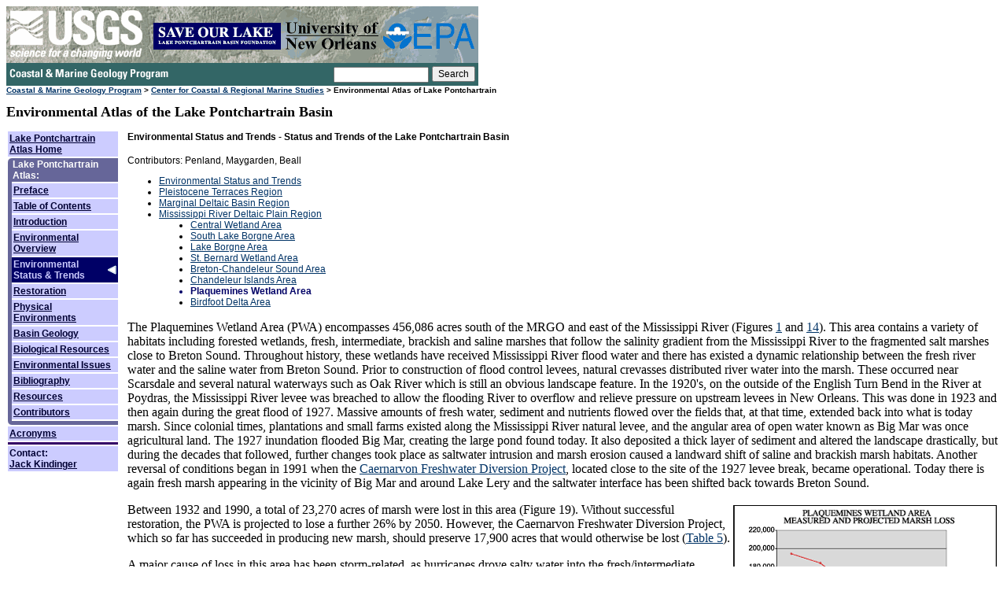

--- FILE ---
content_type: text/html
request_url: https://pubs.usgs.gov/of/2002/of02-206/env-status/plaquemines.html
body_size: 18341
content:
<html><head><title>Environmental Atlas of Lake Pontchartrain</title>    <META NAME="author" CONTENT="Jolene Shirley">    <link rel="stylesheet" href="../style.css" type="text/css">    <meta http-equiv="content-type" content="text/html;charset=ISO-8859-1">    <meta name="description" content="The Environmental Atlas of the Lake Pontchartrain Basin provides citizens, planners, managers, educators, scientists and other professionals with a multidisciplinary and integrated source of information on Lake Pontchartrain and its surrounding Basin.">    <meta name="keywords" content="Lake Pontchartrain, basin, new orleans, save our lake, university of new orleans, epa">      <script async type="text/javascript" src="https://www2.usgs.gov/scripts/analytics/usgs-analytics.js"></script>

</head><BODY bgcolor="#ffffff"><!--USGS banner--><table border="0" cellspacing="0" cellpadding="0" width="576" bgcolor="336666">	<tr>		<td><IMG SRC="../images/banner.gif" alt="USGS Home - www.usgs.gov" width="600" height="72" border="0" usemap="#banner">		<map name="banner"><area shape="rect" coords="5,6,177,68" href="https://www.usgs.gov"><area shape="rect" coords="479,22,596,56" href="http://www.epa.gov"><area shape="rect" coords="356,20,473,54" href="http://www.uno.edu"><area shape="rect" coords="187,22,348,56" href="http://saveourlake.org"></map></td>	</tr>	<tr>		<td>		<!--cfcg banner-->			<table border="0" cellspacing="4" cellpadding="0" width="600" bgcolor="#336666">		<form method="GET" action="http://woodshole.er.usgs.gov:8765/query.html">		<tr>		<td><a href="http://marine.usgs.gov/" title="Coastal and Marine Geology Program Home"><img src="../images/cmgp-banner-366.gif" width="202" height="14" border="0" alt="Coastal and Marine Geology Program"></a></td>		<td align="right" nowrap><input type="hidden" name="col" value="cmgprog">		<input type="hidden" name="qp" value="">		<input type="hidden" name="qs" value="">		<input type="hidden" name="qc" value="cmgprog">		<input type="hidden" name="pw" value="100%">		<input type="hidden" name="ws" value="0">		<input type="hidden" name="qm" value="0">		<input type="hidden" name="st" value="1">		<input type="hidden" name="nh" value="10">		<input type="hidden" name="lk" value="1">		<input type="hidden" name="rf" value="0">		<input type="hidden" name="oq" value="">		<input type="hidden" name="rq" value="0">		<input type="text" name="qt" size="16" maxlength="2047" style="font-size: 0.75em; font-family: 'Courier New', Courier, Monaco"> 		<input type="submit" value="Search" style="font-size: 0.75em; font-family: verdana, geneva, arial, helvetica, sans-serif"></td>		</tr>		</form>		</table>		</td>	</tr></table><!--navigation breadcrumbs--><span class="footernav"><a href="http://marine.usgs.gov/">Coastal &amp; Marine Geology Program</a> &gt; <a href="http://coastal.er.usgs.gov">Center for Coastal &amp; Regional Marine Studies</a> &gt; Environmental Atlas of Lake Pontchartrain</span><!--end crumbs--><h1>Environmental Atlas of the Lake Pontchartrain Basin</h1><!--Navigation--><table border=0 cellpadding=0 cellspacing=0 width=100%>	<tr>		<td>		<!-- VERTICAL NAVIGATION MENU BAR-->		<table border=0 cellpadding=0>			<tr>				<td valign=top>				<table border=0 cellpadding=0 cellspacing=0 width=140>				<!--Lake Pontchartrain Home-->					<tr>						<td bgcolor="ccccff">						<table border=0 cellpadding=2 cellspacing=0>							<tr>								<td width=135><a href="../" class="nav">Lake Pontchartrain Atlas Home</a></td>							</tr>						</table>						</td>					</tr>					<tr>						<td width=140 height=2><img width=140 height=2 src="../images/dot_clear.gif" alt=""></td>					</tr>					<tr>						<td>						<table border=0 cellpadding=0 cellspacing=0 width=140>							<tr>								<td bgcolor="666699" valign=top><img src="../images/669corner-ul.gif" width=5 height=5></td>								<td rowspan=2>								<table border=0 cellpadding=0 cellspacing=0 width=135>									<tr>										<td width="135" bgcolor="666699">										<table border="0" cellpadding="1" cellspacing="0">											<tr>												<td><span class="navhead"><font color="#ffffff">Lake Pontchartrain Atlas:</font></span></td>											</tr>										</table>										</td>									</tr>									<tr>										<td width=135 height=2 valign=top><img width=135 height=2 src="../images/dot_clear.gif" alt=""></td>									</tr>									<!--PREFACE-->									<tr>										<td bgcolor="ccccff">										<table border=0 cellpadding=2 cellspacing=0>											<tr>												<td width=135><a href="../intro/preface.html" class="nav">Preface</a></td>											</tr>										</table>										</td>									</tr>									<tr>										<td width=135 height=2><img width=135 height=2 src="../images/dot_clear.gif" alt=""></td>									</tr>									<!--TOC-->									<tr>										<td bgcolor="ccccff">										<table border=0 cellpadding=2 cellspacing=0>											<tr>												<td width=135><a href="../intro/toc.html" class="nav">Table of Contents</a></td>											</tr>										</table>										</td>									</tr>									<tr>										<td width=135 height=2><img width=135 height=2 src="../images/dot_clear.gif" alt=""></td>									</tr>									<!--INTRODUCTION-->												<tr>										<td bgcolor="ccccff">										<table border=0 cellpadding=2 cellspacing=0>											<tr>												<td width=140><a href="../intro/intro.html" class="nav">Introduction</a></td>											</tr>										</table>										</td>									</tr>									<tr>										<td width=135 height=2><img width=135 height=2 src="../images/dot_clear.gif" alt=""></td>									</tr>									<!--ENVIRONMENTAL OVERVEW-->												<tr>										<td bgcolor="ccccff">										<table border=0 cellpadding=2 cellspacing=0>											<tr>												<td width=140><a href="../env-overview/msat.html" class="nav">Environmental Overview</a></td>											</tr>										</table>										</td>									</tr>									<tr>										<td width=135 height=2><img width=135 height=2 src="../images/dot_clear.gif" alt=""></td>									</tr>									<!--ENVIRONMENTAL STATUS AND TRENDS-->												<tr>										<td bgcolor="000066">										<table border=0 cellpadding=2 cellspacing=0>											<tr>												<td width=140><span class="navlite">Environmental Status & Trends</span></td>													<td align=right valign=center><img width=12 height=12 alt="You are at the >Environmental Status and Trends section of the Environmental Atlas of Lake Pontchartrain" src="../images/pointer.gif"></td>											</tr>										</table>										</td>									</tr>									<tr>										<td width=135 height=2><img width=135 height=2 src="../images/dot_clear.gif" alt=""></td>									</tr>									<!--RESTORATION-->												<tr>										<td bgcolor="ccccff">										<table border=0 cellpadding=2 cellspacing=0>											<tr>												<td width=140><a href="../restoration/restoration.html" class="nav">Restoration</a></td>											</tr>										</table>										</td>									</tr>									<tr>										<td width=135 height=2><img width=135 height=2 src="../images/dot_clear.gif" alt=""></td>									</tr>									<!--PHYSICAL ENVIRONMENTS-->												<tr>										<td bgcolor="ccccff">										<table border=0 cellpadding=2 cellspacing=0>											<tr>												<td width=140><a href="../phy-environment/climate-intro.html" class="nav">Physical Environments</a></td>											</tr>										</table>										</td>									</tr>									<tr>										<td width=135 height=2><img width=135 height=2 src="../images/dot_clear.gif" alt=""></td>									</tr>									<!--BASIN GEOLOGY-->												<tr>										<td bgcolor="ccccff">										<table border=0 cellpadding=2 cellspacing=0>											<tr>												<td width=140><a href="../geology/geo-intro.html" class="nav">Basin Geology</a></td>											</tr>										</table>										</td>									</tr>									<tr>										<td width=135 height=2><img width=135 height=2 src="../images/dot_clear.gif" alt=""></td>									</tr>									<!--BIOLOGICAL RESOURCES-->												<tr>										<td bgcolor="ccccff">										<table border=0 cellpadding=2 cellspacing=0>											<tr>												<td width=140><a href="../biology/habitat.html" class="nav">Biological Resources</a></td>											</tr>										</table>										</td>									</tr>									<tr>										<td width=135 height=2><img width=135 height=2 src="../images/dot_clear.gif" alt=""></td>									</tr>									<!--ENVIRONMENTAL ISSUES-->												<tr>										<td bgcolor="ccccff">										<table border=0 cellpadding=2 cellspacing=0>											<tr>												<td width=140><a href="../env-issues/description.html" class="nav">Environmental Issues</a></td>											</tr>										</table>										</td>									</tr>									<tr>										<td width=135 height=2><img width=135 height=2 src="../images/dot_clear.gif" alt=""></td>									</tr>									<!--BIBLIOGRAPHY-->												<tr>										<td bgcolor="ccccff">										<table border=0 cellpadding=2 cellspacing=0>											<tr>												<td width=140><a href="../bibliography/bibliography.html" class="nav">Bibliography</a></td>											</tr>										</table>										</td>									</tr>									<tr>										<td width=135 height=2><img width=135 height=2 src="../images/dot_clear.gif" alt=""></td>									</tr>									<!--RESOURCES-->												<tr>										<td bgcolor="ccccff">										<table border=0 cellpadding=2 cellspacing=0>											<tr>												<td width=140><a href="../resources/resources.html" class="nav">Resources</a></td>											</tr>										</table>										</td>									</tr>									<tr>										<td width=135 height=2><img width=135 height=2 src="../images/dot_clear.gif" alt=""></td>									</tr>									<!--CONTRIBUTORS-->												<tr>										<td bgcolor="ccccff">										<table border=0 cellpadding=2 cellspacing=0>											<tr>												<td width=140><a href="../contributors/contributors.html" class="nav">Contributors</a></td>											</tr>										</table>										</td>									</tr>									<tr>										<td width=135 height=2><img width=135 height=2 src="../images/dot_clear.gif" alt=""></td>									</tr>									<tr>										<td width=135 height=5 bgcolor="666699"><img width=135 height=5 src="../images/dot_clear.gif" alt=""></td>									</tr>								</table>								</td>							</tr>							<tr>								<td bgcolor="666699" valign=bottom><img src="../images/669corner-ll.gif" width=5 height=5></td>							</tr>						</table>						</td>					</tr>									<tr>						<td width=140 height=2><img width=140 height=2 src="../images/dot_clear.gif" alt=""></td>					</tr>								<tr>						<td bgcolor="ccccff">						<table border=0 cellpadding=2 cellspacing=0>							<tr>								<td width=140><a href="../acronym/acronym.html" class="nav">Acronyms</a></td>							</tr>						</table>						</td>					</tr>					<tr>						<td width=140 height=2><img width=140 height=2 src="../images/dot_clear.gif" alt=""></td>						</tr>					<tr>						<td width=140 height=3 bgcolor="330066"><img width=140 height=3 src="../images/dot_clear.gif" alt=""></td>					</tr>					<tr>						<td width=140 height=2><img width=140 height=2 src="../images/dot_clear.gif" alt=""></td>						</tr>					<!--CONTACT EMAIL-->					<tr>						<td bgcolor="ccccff">						<table border=0 cellpadding=2 cellspacing=0>							<tr>								<td width=140><span class="nav">Contact:</span><br><a href="mailto:jkindinger@usgs.gov" class="nav">Jack Kindinger</a></td>							</tr>						</table>						</td>					</tr>				</table>				</td>				<td width=8><img src="../images/spacer.gif" width="8" height="1" alt=""></td>				<td valign=top width="100%">				<!--ALL PAGE CONTENT TO GO IN HERE-->				<h4>Environmental Status and Trends - Status and Trends of the Lake Pontchartrain Basin</h4>				 <span class="contributor">Contributors: Penland, Maygarden, Beall</span>				<ul class="midnav" type="disc">					<li><a href="status.html">Environmental Status and Trends</a></li>					<li><a href="terraces.html">Pleistocene Terraces Region</a></li>					<li><a href="marginal.html">Marginal Deltaic Basin Region</a></li>					<li><a href="mississippi.html">Mississippi River Deltaic Plain Region</a>					<ul class="midnav" type="disc">					<li><a href="central-wetland.html">Central Wetland Area</a></li>					<li><a href="south-borgne.html">South Lake Borgne Area</a></li>					<li><a href="lake-borgne.html">Lake Borgne Area</a></li>					<li><a href="bernard.html">St. Bernard Wetland Area</a></li>					<li><a href="sound.html">Breton-Chandeleur Sound Area</a></li>					<li><a href="islands.html">Chandeleur Islands Area</a></li>					<span class="midnavlite"><li>Plaquemines Wetland Area</li></span>					<li><a href="birdfoot.html">Birdfoot Delta Area</a></li>						</ul>				</ul>				<p>	The Plaquemines Wetland Area (PWA) encompasses 456,086 acres south of the MRGO and east of the Mississippi River (Figures <a href="status-fig1.html">1</a> and <a href="fig14-large.html">14</a>). This area contains a variety of habitats including forested wetlands, fresh, intermediate, brackish and saline marshes that follow the salinity gradient from the Mississippi River to the fragmented salt marshes close to Breton Sound. Throughout history, these wetlands have received Mississippi River flood water and there has existed a dynamic relationship between the fresh river water and the saline water from Breton Sound. Prior to construction of flood control levees, natural crevasses distributed river water into the marsh. These occurred near Scarsdale and several natural waterways such as Oak River which is still an obvious landscape feature. In the 1920's, on the outside of the English Turn Bend in the River at Poydras, the Mississippi River levee was breached to allow the flooding River to overflow and relieve pressure on upstream levees in New Orleans. This was done in 1923 and then again during the great flood of 1927. Massive amounts of fresh water, sediment and nutrients flowed over the fields that, at that time, extended back into what is today marsh. Since colonial times, plantations and small farms existed along the Mississippi River natural levee, and the angular area of open water known as Big Mar was once agricultural land. The 1927 inundation flooded Big Mar, creating the large pond found today. It also deposited a thick layer of sediment and altered the landscape drastically, but during the decades that followed, further changes took place as saltwater intrusion and marsh erosion caused a landward shift of saline and brackish marsh habitats. Another reversal of conditions began in 1991 when the <a href="../restoration/other-restoration.html">Caernarvon Freshwater Diversion Project</a>, located close to the site of the 1927 levee break, became operational. Today there is again fresh marsh appearing in the vicinity of Big Mar and around Lake Lery and the saltwater interface has been shifted back towards Breton Sound.</p>				<P>	<table border="0" cellspacing="0" cellpadding="3" align="right" width="335">					<tr>						<td><img src="images/pg17fig16.gif" border="0" alt="Graph showing measured marsh loss in the Plaquemines Wetland Area between 1932 and 1990 with projection to 2050." width="335" height="225"></td>					</tr>					<tr>						<td class="caption"><em>Figure 19.</em>  Measured marsh loss in the Plaquemines Wetland Area between 1932 and 1990 with projection to 2050 (<a href="../bibliography/bibliography.html#pontchartrain">Coast 2050, 1998</a>).  Refer to <a href="table.html#table5">Table 5</a> for marsh loss comparison.</td>					</tr>				</table>Between 1932 and 1990, a total of 23,270 acres of marsh were lost in this area (Figure 19).  Without successful restoration, the PWA is projected to lose a further 26% by 2050.  However, the Caernarvon Freshwater Diversion Project, which so far has succeeded in producing new marsh, should preserve 17,900 acres that would otherwise be lost (<a href="table.html#table5">Table 5</a>).</p><p>A major cause of loss in this area has been storm-related, as hurricanes drove salty water into the fresh/intermediate northern portion. Meanwhile, a rapid subsidence rate of between 0.3 and 1.1 m (1.0 and 3.5 ft) per century, no longer offset by influxes of sediment-laden water from the River, has also been a major contributor to land loss. At the same time, human-induced changes, such as altered hydrology in the form of numerous canals, exacerbated the storm-related loss and caused greater tidal scour and saltwater intrusion. Even the massive amounts of sediment deposited in the 1920's could not prevent loss once the River levee was repaired. On the southern edges of the area, wind-related erosion has been, and continues to be, fairly extensive.</p><p>Population trends for a selection of fish and wildlife species are shown in Tables <a href="table.html#table2">2</a.>, <a href="table.html#table3">3</a> and <a href="table.html#table4">4</a>.  Populations of many species of estuarine-dependent fishes have shown steady population trends, while others, particularly Gulf menhaden, white shrimp and blue crab are increasing in numbers.  Freshwater species have tended to increase with the reduced salinity resulting from the Caernarvon Freshwater Diversion.  The numbers of American oysters have greatly increased during the period in which the freshwater diversion has been operating.  Populations of most types of birds that use the area are showing steady or increasing trends, as are alligators.</p>			<!--END OF PAGE CONTENT-->			 <p><center><span class="topnav">&#171;  <a href="islands.html">Previous</a> | <a href="birdfoot.html" >Next</a> &raquo;</span></center></p>				<!--END OF PAGE CONTENT-->				</td>			</tr>		</table>		</td>	</tr></table><br><!--navigation breadcrumbs--><span class="footernav"><a href="http://marine.usgs.gov/">Coastal &amp; Marine Geology Program</a> &gt; <a href="http://coastal.er.usgs.gov">Center for Coastal &amp; Regional Marine Studies</a> &gt; Environmental Atlas of Lake Pontchartrain</span><!--end crumbs--><br clear="all"><hr><!--FOOTER--><span class="footer"><a href="http://firstgov.gov"><img align="right" src="../images/first_gov.gif" height="47" width="160" alt="FirstGov.gov"border="0"></a>email <a href="http://coastal.er.usgs.gov/webmail.html">Feedback</a>
[an error occurred while processing this directive]
</span></body></html>

--- FILE ---
content_type: text/css
request_url: https://pubs.usgs.gov/of/2002/of02-206/style.css
body_size: 5437
content:
/* link color definitions */a:link        { color: #036 }.heading { font-weight: bold }a:visited    { color: purple }a:hover       { color: #006; text-decoration: none }a:active     { color: #c00 }.navsmall { font-weight: bold; font-size: 10px; font-family: FontName, Verdana, Arial, sans-serif }.navsmall:link { }.topnav:link   { color: #036; font-family: Verdana, Geneva, Arial, Helvetica, sans-serif; text-decoration: underline }.midnav:link { color: #036; font-size: 12px; font-family: Verdana, Geneva, Arial, Helvetica, sans-serif }.nav:link { color: #003; font-weight: bold; font-size: 0.75em; font-family: Geneva, Arial, Helvetica, sans-serif }.nav:visited { color: #636; font-weight: bold; font-size: 0.75em; font-family: Geneva, Arial, Helvetica, sans-serif }.nav:active { color: #006; font-weight: bold; font-size: 0.75em; font-family: Geneva, Arial, Helvetica, sans-serif }.navlite { color: #ccf; font-weight: bold; font-size: 0.75em; font-family: Geneva, Arial, Helvetica, sans-serif }.nav:hover { font-weight: bold; font-size: 0.75em; font-family: Geneva, Arial, Helvetica, sans-serif; text-decoration: none }.topnav:hover   { color: #006; font-family: Verdana, Geneva, Arial, Helvetica, sans-serif; text-decoration: none }.midnav:hover { color: #006; font-family: Verdana, Geneva, Arial, Helvetica, sans-serif; text-decoration: none }.topnav:active  { color: #006; font-family: Verdana, Geneva, Arial, Helvetica, sans-serif; text-decoration: none }.midnav:active { color: #006; font-family: Verdana, Geneva, Arial, Helvetica, sans-serif; text-decoration: none }.topnav:visited  { color: #800080; font-family: Verdana, Geneva, Arial, Helvetica, sans-serif; text-decoration: none }.midnav:visited { color: purple; font-family: Verdana, Geneva, Arial, Helvetica, sans-serif; text-decoration: none }.navsmall:visited  { color: #636 }.navsmall:hover  { color: #063; text-decoration: none }.navsmall:active { color: #c00 }.nav             { color: #003; font-weight: bold; font-size: 0.75em; font-family: geneva, arial, helvetica, sans-serif }.navlarge       { font-weight: bold; font-family: geneva, arial, helvetica, sans-serif }.navgray       { color: #666; font-weight: bold; font-size: 0.75em; font-family: geneva, arial, helvetica, sans-serif }.navgraysmall    { color: #666; font-weight: bold; font-size: 10px; font-family: verdana, geneva, arial, helvetica, sans-serif }.navhead           { font-weight: bold; font-size: 0.75em; font-family: geneva, arial, helvetica, sans-serif }.navheadsmall      { font-weight: bold; font-size: 10px; font-family: verdana, geneva, arial, helvetica, sans-serif }.topnavlite   { color: #006; font-size: 10px; font-family: Verdana, geneva, arial, helvetica, sans-serif }.topnav { font-size: 10px; font-family: Verdana, geneva, arial, helvetica, sans-serif }.midnav { font-size: 12px; font-family: Verdana, geneva, arial, helvetica, sans-serif }.midnavnot { color: #333; font-size: 12px; font-family: Verdana, geneva, arial, helvetica, sans-serif }.midnavlite { color: #006; font-weight: bold; font-family: Verdana, geneva, arial, helvetica, sans-serif }.navlitesmall     { color: #930; font-weight: bold; font-size: 10px; font-family: verdana, geneva, arial, helvetica, sans-serif }/* basic font classes */.caption    { font-size: 10px; font-family: verdana, geneva, arial, helvetica, sans-serif }.top { font-size: 10px; font-family: verdana, geneva, arial, helvetica, sans-serif }.topselected { color: #930; font-size: 10px; font-family: verdana, geneva, arial, helvetica, sans-serif }.tabletext { font-size: 9px; font-family: verdana, geneva, arial, helvetica, sans-serif }h1  { font-weight: bold; font-size: 1.1em; font-family: "Times New Roman", Times }.description { color: black; font-size: 0.9em; font-family: Arial, Helvetica, Geneva, Swiss, SunSans-Regular }h2     { font-weight: bold; font-size: 1.0em; font-family: geneva, arial, helvetica, sans-serif }h3     { font-weight: bold; font-size: 0.9em; font-family: geneva, arial, helvetica, sans-serif }h4     { font-weight: bold; font-size: 0.75em; font-family: geneva, arial, helvetica, sans-serif }.contributor { font-size: 0.75em; font-family: geneva, arial, helvetica, sans-serif }strong { font-weight: bold }/* footer classes */.footer     { font-size: 10px; font-family: verdana, geneva, arial, helvetica, sans-serif }.footernav   { font-weight: bold; font-size: 10px; font-family: verdana, geneva, arial, helvetica, sans-serif }.divider { background-color: #00443f }.program { color: white; font-weight: bold; font-size: 10pt; font-family: Arial; text-decoration: none }.abstract   { color: #036; font-weight: bold; font-size: 10pt; font-family: Arial, Helvetica, Geneva, Swiss, SunSans-Regular }.next { color: #000; font-weight: bold; font-size: 10pt; font-family: Arial, Helvetica, Geneva, Swiss, SunSans-Regular }th   { font-weight: bold; font-size: 10px; font-family: Verdana; text-align: left }th1 { font-weight: normal; font-size: 9pt; font-family: Verdana; text-align: left }.reference_text { font-size: 9pt; font-family: Arial, Helvetica, Geneva, Swiss, SunSans-Regular }.relatedlinks { color: #000; font-weight: bold; font-size: xx-small; font-family: Verdana }.introtext { color: #066; font-size: 1.3em; font-family: "Times New Roman", Georgia, Times }.introtextsmall { color: #066; font-size: 1em; font-family: "Times New Roman", Georgia, Times }.boldcaption { color: #000; font-weight: bold; font-size: 12px; font-family: Verdana, Arial, Helvetica, Geneva, Swiss, SunSans-Regular }em { font-style: normal; font-weight: bold }